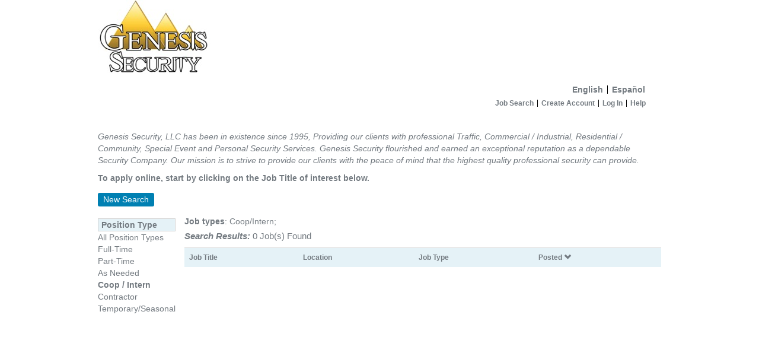

--- FILE ---
content_type: text/html; charset=utf-8
request_url: https://joblinkapply.com/Joblink/6759/Search/SearchWithFilters?WithinDistance=25&SortDirection=Descending&JobTypeIds=3
body_size: 20385
content:



<!DOCTYPE html>
<html lang="en">
<head>
    
    <title>Search Results</title>
    <meta name="viewport" content="width=device-width, initial-scale=1">
    <meta name="description" content="">
    <link href="//netdna.bootstrapcdn.com/bootstrap/3.0.0/css/bootstrap.min.css" rel="stylesheet">
    <link href="//netdna.bootstrapcdn.com/font-awesome/4.0.1/css/font-awesome.css" rel="stylesheet">
    <script src="/Scripts/Kwantek/Cookie/cookieHelpers.js"></script>
    <link href="/Content/Members.css" rel="stylesheet" />
    <link href="/Styles/CssHelpers/flex-helpers.css" rel="stylesheet" />
    

    <link type="text/css" href="https://s3.amazonaws.com/kwantek-prod-client-styles/style/default/style.css" rel="Stylesheet" />
    <link href="/Content/bootstrap/bootstrap-duallistbox-3.0.1-min.css" rel="stylesheet" />

            <link type="text/css" href="https://s3.amazonaws.com/kwantek-prod-client-styles/style/6759/style.css" rel="Stylesheet" />


    <link href='/Content/kendo/2015.1.318/kendo.common.min.css?v=1.0.9509.36023' rel='stylesheet'/>
<link href='/Content/kendo/2015.1.318/kendo.default.min.css?v=1.0.9509.36023' rel='stylesheet'/>


    

<!-- Global site tag (gtag.js) - Google Analytics -->
        <script async src="https://www.googletagmanager.com/gtag/js?id=UA-107788426-1"></script>
        <script>
            window.dataLayer = window.dataLayer || [];
            function gtag() { dataLayer.push(arguments) };
            gtag('js', new Date());

            gtag('config', 'UA-107788426-1', {
                'custom_map': {
                    'dimension1': 'client'
                }
            });
            gtag('event', 'joblinkpage_appplication_view',
                {
                    'client': '6759',
                    'value': 6759
                });

        </script>
    
</head>
<body>


    <div id="pnlMain">
        <div id="member-main" class="container-fluid">

            <header class="hidden-sm hidden-xs">                
                <a href="/Joblink/6759" aria-label="Home">
                    <div id="header">
    <div id="headerImageHolder">
    </div>
</div>
                </a>

                <div id="nav-wrapper" class="clearfix flex-column">

    <section class="text-right" aria-label="Select language">
        <ul class="pipe-delimited-ul">
            <li><a href="/Joblink/6759/Account/ChangeLanguage?lang=en-US&amp;returnUrl=%2FJoblink%2F6759%2FSearch%2FSearchWithFilters%3FWithinDistance%3D25%26SortDirection%3DDescending%26JobTypeIds%3D3">English</a></li>
            <li class="lastitem"><a href="/Joblink/6759/Account/ChangeLanguage?lang=es-MX&amp;returnUrl=%2FJoblink%2F6759%2FSearch%2FSearchWithFilters%3FWithinDistance%3D25%26SortDirection%3DDescending%26JobTypeIds%3D3">Espa&#241;ol</a></li>
        </ul>
    </section>


<nav aria-label="Primary">
    <ul id="WebPowerNavigation">



            <li>
                <a href="/Joblink/6759">Job Search</a>
            </li>
            <li>
                <a class="iframe-popout" href="/Joblink/6759/Register">Create Account</a>
            </li>
            <li>
                <a class="iframe-popout menu-login-link" href="/Joblink/6759/Account/Login">Log In</a>
            </li>
            <li class="lastitem">
                <a href="/Joblink/6759/Help" target="_blank">Help</a>
            </li>
    </ul>
</nav>                </div>
            </header>

<div class="hidden-md hidden-lg">
    <div class="jobLinkConfirmButton MobileHeader">
        <span class="pull-left" style="padding: 3px 5px;">
            
        </span>
        <span id="MobileMenuMainToggle" class="pull-right">
            <button class="sidebar-toggle" aria-label="Main menu"></button>
        </span>
    </div>
    <div id="MobileMenuMain" class="pull-right clearfix" style="position:relative; display: none;">
        <div class="MobileMenuModal"></div>

        
<ul class="jobLinkConfirmButton MobileMenu" style="right: 0;">
    <li><b></b></li>



        <li><a class="jobLinkConfirmButton" href="/Joblink/6759">Job Search</a></li>
        <li><a class="jobLinkConfirmButton" href="/Joblink/6759/Register">Create Account</a></li>
        <li><a class="jobLinkConfirmButton menu-login-link" href="/Joblink/6759/Account/Login">Log In</a></li>
        <li><a class="jobLinkConfirmButton" href="/Joblink/6759/Help" target="_blank">Help</a></li>

        <li><a class="jobLinkConfirmButton" href="/Joblink/6759/Account/ChangeLanguage?lang=en-US&amp;returnUrl=%2FJoblink%2F6759%2FSearch%2FSearchWithFilters%3FWithinDistance%3D25%26SortDirection%3DDescending%26JobTypeIds%3D3">English</a></li>
        <li><a class="jobLinkConfirmButton" href="/Joblink/6759/Account/ChangeLanguage?lang=es-MX&amp;returnUrl=%2FJoblink%2F6759%2FSearch%2FSearchWithFilters%3FWithinDistance%3D25%26SortDirection%3DDescending%26JobTypeIds%3D3">Espa&#241;ol</a></li>
</ul>
    </div>
</div>                        <div id="body-wrapper">
                



<style>

    #numberOfSearchResults {
        margin-bottom: 8px;
    }

    #numberOfSearchResults h1 {
        font-size: 1.5rem;
        line-height: 1.5em;
        font-weight: 600;
        margin-top: 4px;
        margin-bottom: 0;
    }

    #numberOfSearchResults span {
        font-size: 1.5rem;
        line-height: 1.5em;
        font-weight: 500;
        margin-bottom: 0;
    }

    #mobileFilterButton {
        color: #FFFFFF;
        font-weight: 700;
        background-color: #8F98B3;
        margin-left: 8px;
    }

    #mobileFilterButton::before {
        content: ' ';
        background-image: url("data:image/png;base64, iVBORw0KGgoAAAANSUhEUgAAACAAAAAgCAYAAABzenr0AAABfUlEQVRYCe1W0VHDMAzNCN0ARugGdAO6AWxQNoANYIOOwAgdoSN0hI7wei/Id8LWi5004fiI73JJbPnp6Vm23HVr+48KAHgE8DrjsydmNVYAGwAnLNeO9CGJAKDB0u0UEjDZl3ae8B8KEgC4Tr5dTRGqcu9DLN9eIgI7b2Hfu8JwZAeAtwD3KYQBcMmMybyevSFa19my5tFfhHk/IVIhThqJ8jNgzvOAGN92cKqQ7HNwUjAotvMhMC27xOTmfADwkS0lf99LT6LHDqRcPv5X80EoeBaudDeA0flg654H30Q8ZELZcjTKGxmLpLtrF/V + WvMBwDkg25Z0UUSpT0R2TON8C + nbk86DRd9Wln2ANQLXCGdy3wQC + rSbwmIlsCowpIAd219 + i/BMmJJrck5EwByz6OT1nlx + bVMJ3DoQEIicehGqRavVd28nCpN3mL5JbD8KvNVY1ATvmIVL3/lbHSk7O + + /k0d7s9SWN1wFMkc/73QAnqt3uzmc/QXGDR4HqBtgV5nlAAAAAElFTkSuQmCC");
        background-size: 16px 16px;
        width: 16px;
        height: 16px;
        margin-right: 4px;
        display: inline-block;
        margin-bottom: -2px;
    }
</style>


    <div>
        <span><br/><p><i/> Genesis Security, LLC has been in existence since 1995, Providing our clients with professional Traffic, Commercial / Industrial, Residential / Community, Special Event and Personal Security Services. Genesis Security flourished and earned an exceptional reputation as a dependable Security Company. Our mission is to strive to provide our clients with the peace of mind that the highest quality professional security can provide.</i><p>

<b/><p class="bodyText">To apply online, start by clicking on the Job Title of interest below.</b></p></span>
    </div>


<div style="margin-top: 15px;">
        <div class="text-left">
            <div class="hidden-xs hidden-sm">
                <a class="jobLinkConfirmButton btn-default btn" href="/Joblink/6759/Search/Search?savedSearchId=0fea97f6-48d7-4cf2-b044-734854d1df8f" role="button">New Search</a>
            </div>
            <div class="col-xs-12 col-sm-12 hidden-md hidden-lg big-button">
                <a class="jobLinkConfirmButton btn-default btn" href="/Joblink/6759/Search/Search?savedSearchId=0fea97f6-48d7-4cf2-b044-734854d1df8f" role="button">New Search</a>
            </div>
        </div>
        <div class="clearfix"></div>
</div>


<link href="https://use.fontawesome.com/releases/v5.0.1/css/all.css" rel="stylesheet">

<style>
    #mobileFilter {
        position: absolute;
        top: 35px;
        bottom: 0;
        left: 0;
        right: 0;
        padding: 16px;
        background-color: white;
    }

    .mobile-filter-title {
        font-weight: 700;
    }

    .mobile-filter-body {
        margin-top: 8px;
        padding: 8px 0;
    }

    .mobile-filter-list-item {
        padding: 8px 0;
    }

    .mobile-filter-list-item > a {
        font-weight: normal !important;
    }

    .mobile-filter-list-title {
        padding: 8px 0;
        font-weight: 700;
    }
</style>

<div id="mobileFilter" class="flex-column" style="display: none;" tabindex="-1" role="dialog" aria-labelledby="mobileFilterTitle">
    <div class="mobile-filter-header flex-row">
        <h5 class="mobile-filter-title flex-1">Filter</h5>
        <button id="mobileFilterClose" type="button" class="close" aria-label="Close">
            <span aria-hidden="true">&times;</span>
        </button>
    </div>
    <div class="mobile-filter-body">

        <div>
            <div class="mobile-filter-list-title">Position Type</div>
            <div class="mobile-filter-list-item"><a href="SearchWithFilters?WithinDistance=25&amp;SortDirection=Descending" >All Position Types</a></div>
            <div class="mobile-filter-list-item"><a href="SearchWithFilters?WithinDistance=25&amp;SortDirection=Descending&amp;JobTypeIds=1" >Full-Time</a></div>
            <div class="mobile-filter-list-item"><a href="SearchWithFilters?WithinDistance=25&amp;SortDirection=Descending&amp;JobTypeIds=2" >Part-Time</a></div>
            <div class="mobile-filter-list-item"><a href="SearchWithFilters?WithinDistance=25&amp;SortDirection=Descending&amp;JobTypeIds=6" >As Needed</a></div>
            <div class="mobile-filter-list-item"><a href="SearchWithFilters?WithinDistance=25&amp;SortDirection=Descending&amp;JobTypeIds=3" class=current>Coop / Intern</a></div>
            <div class="mobile-filter-list-item"><a href="SearchWithFilters?WithinDistance=25&amp;SortDirection=Descending&amp;JobTypeIds=7" >Contractor</a></div>
            <div class="mobile-filter-list-item"><a href="SearchWithFilters?WithinDistance=25&amp;SortDirection=Descending&amp;JobTypeIds=8" >Temporary/Seasonal</a></div>
        </div>
    </div>
</div>






<div class="flex-row flex-wrap">

        <div class="hidden-xs">
            <link href="https://use.fontawesome.com/releases/v5.0.1/css/all.css" rel="stylesheet">

<aside class="filter-group flex-1" aria-label="Filters">

<div class="single-filter">
    <div class="filter-legend font-weight-bold spiffyJobSeekerBlockfg">Position Type</div>
    <div class="filter-item"><a href="SearchWithFilters?WithinDistance=25&amp;SortDirection=Descending" >All Position Types</a></div>
    <div class="filter-item"><a href="SearchWithFilters?WithinDistance=25&amp;SortDirection=Descending&amp;JobTypeIds=1" >Full-Time</a></div>
    <div class="filter-item"><a href="SearchWithFilters?WithinDistance=25&amp;SortDirection=Descending&amp;JobTypeIds=2" >Part-Time</a></div>
    <div class="filter-item"><a href="SearchWithFilters?WithinDistance=25&amp;SortDirection=Descending&amp;JobTypeIds=6" >As Needed</a></div>
    <div class="filter-item"><a href="SearchWithFilters?WithinDistance=25&amp;SortDirection=Descending&amp;JobTypeIds=3" class=current>Coop / Intern</a></div>
    <div class="filter-item"><a href="SearchWithFilters?WithinDistance=25&amp;SortDirection=Descending&amp;JobTypeIds=7" >Contractor</a></div>
    <div class="filter-item"><a href="SearchWithFilters?WithinDistance=25&amp;SortDirection=Descending&amp;JobTypeIds=8" >Temporary/Seasonal</a></div>
</div>

</aside>






        </div>




    <main class="results-table-wrapper flex-5">

        <div class="flex-row flex-wrap">
            <span><b>Job types</b>: Coop/Intern; </span>
        </div>

        <div id="numberOfSearchResults" class="flex-row flex-end">
            <div class="flex-1 flex-row flex-wrap flex-end">
                <h1 style="font-style: italic">Search Results:</h1>
                <span>&nbsp;0 Job(s) Found</span>
            </div>
                <button id="mobileFilterButton" type="button" class="btn hidden-md hidden-lg hidden-sm" style="max-width: 90px;">Filter</button>
        </div>
        <div id="searchResultsContainer">
            <table class="table JobSeekerDataTable" width="100%">

                <tr class="spiffyJobSeekerBlockfg">

                    <th class="resultheading" scope="col">
                        <a href="SearchWithFilters?WithinDistance=25&amp;SortExpression=JobTitle&amp;SortDirection=Descending&amp;JobTypeIds=3">
                            Job Title
                            
                        </a>
                    </th>

                    <th class="resultheading" scope="col">
                        <a href="SearchWithFilters?WithinDistance=25&amp;SortExpression=Location&amp;SortDirection=Descending&amp;JobTypeIds=3">
                            Location
                            
                        </a>
                    </th>
                    <th class="resultheading" scope="col">
                        <a href="SearchWithFilters?WithinDistance=25&amp;SortExpression=PositionType&amp;SortDirection=Descending&amp;JobTypeIds=3">
                            Job Type
                            
                        </a>
                    </th>
                    <th class="resultheading hidden-xs" scope="col">
                        <a href="SearchWithFilters?WithinDistance=25&amp;SortExpression=DateActivated&amp;SortDirection=Descending&amp;JobTypeIds=3">
                            Posted
                            <span class="glyphicon glyphicon-chevron-down"></span>
                        </a>
                    </th>

                </tr>
            </table>
        </div>
    </main>
</div>


<div>
        <div class="clearfix"></div>
</div>




            </div>
            <br />

            <div id="footer">
                <div id="footerImageHolder">
                </div>
            </div>
        </div>
    </div>

    <div>
        
    </div>
    


    <script src='/Scripts/jquery-2.2.3.js?v=1.0.9509.36023'></script>
<script src='/Scripts/Kwantek/Partials/CustomConfirmPopover.js?v=1.0.9509.36023'></script>
<script src='/Scripts/Kwantek/Partials/CustomAlertPopover.js?v=1.0.9509.36023'></script>

    <script src='/Scripts/jquery-ui-1.13.2.js?v=1.0.9509.36023'></script>

    <script src='/Scripts/jquery.validate.js?v=1.0.9509.36023'></script>
<script src='/Scripts/jquery.validate.unobtrusive.js?v=1.0.9509.36023'></script>
<script src='/Scripts/jquery.kwantek.validation.js?v=1.0.9509.36023'></script>

    <script src="//netdna.bootstrapcdn.com/bootstrap/3.3.5/js/bootstrap.min.js"></script>
    <script src="/Scripts/bootstrap-duallistbox-3.0.1-min.js"></script>
    <script src="/Scripts/jasny-bootstrap/jasny-bootstrap.min.js"></script>
    <script src="/Scripts/jquery.expander.js"></script>
    <script src="/Scripts/Kwantek/Services/ErrorService.js"></script>

    <script src='/Scripts/kendo/2015.1.318/kendo.core.min.js?v=1.0.9509.36023'></script>
<script src='/Scripts/kendo/2015.1.318/kendo.data.min.js?v=1.0.9509.36023'></script>
<script src='/Scripts/kendo/2015.1.318/kendo.fx.min.js?v=1.0.9509.36023'></script>
<script src='/Scripts/kendo/2015.1.318/kendo.popup.min.js?v=1.0.9509.36023'></script>
<script src='/Scripts/kendo/2015.1.318/kendo.list.min.js?v=1.0.9509.36023'></script>
<script src='/Scripts/kendo/2015.1.318/kendo.calendar.min.js?v=1.0.9509.36023'></script>
<script src='/Scripts/kendo/2015.1.318/kendo.datepicker.min.js?v=1.0.9509.36023'></script>
<script src='/Scripts/kendo/2015.1.318/kendo.numerictextbox.min.js?v=1.0.9509.36023'></script>
<script src='/Scripts/kendo/2015.1.318/kendo.validator.min.js?v=1.0.9509.36023'></script>
<script src='/Scripts/kendo/2015.1.318/kendo.binder.min.js?v=1.0.9509.36023'></script>
<script src='/Scripts/kendo/2015.1.318/kendo.dropdownlist.min.js?v=1.0.9509.36023'></script>
<script src='/Scripts/kendo/2015.1.318/kendo.pager.min.js?v=1.0.9509.36023'></script>
<script src='/Scripts/kendo/2015.1.318/kendo.sortable.min.js?v=1.0.9509.36023'></script>
<script src='/Scripts/kendo/2015.1.318/kendo.userevents.min.js?v=1.0.9509.36023'></script>
<script src='/Scripts/kendo/2015.1.318/kendo.draganddrop.min.js?v=1.0.9509.36023'></script>
<script src='/Scripts/kendo/2015.1.318/kendo.editable.min.js?v=1.0.9509.36023'></script>
<script src='/Scripts/kendo/2015.1.318/kendo.selectable.min.js?v=1.0.9509.36023'></script>
<script src='/Scripts/kendo/2015.1.318/kendo.resizable.min.js?v=1.0.9509.36023'></script>
<script src='/Scripts/kendo/2015.1.318/kendo.view.min.js?v=1.0.9509.36023'></script>
<script src='/Scripts/kendo/2015.1.318/kendo.multiselect.min.js?v=1.0.9509.36023'></script>
<script src='/Scripts/kendo/2015.1.318/kendo.window.min.js?v=1.0.9509.36023'></script>
<script src='/Scripts/kendo/2015.1.318/kendo.mobile.scroller.min.js?v=1.0.9509.36023'></script>
<script src='/Scripts/kendo/2015.1.318/kendo.router.min.js?v=1.0.9509.36023'></script>
<script src='/Scripts/knockout-kendo.js?v=1.0.9509.36023'></script>


    
    <script>
        $(function () {
            $("body").on("click", "#mobileFilterButton", function () {
                $("#mobileFilter").toggle();
                $("#searchResultsContainer").toggle();
            });
            $("body").on("click", "#mobileFilterClose", function () {
                $("#mobileFilter").toggle();
                $("#searchResultsContainer").toggle();
            });
        });
    </script>


<script type="text/javascript">
        //TODO: put this in an include that we pull from the ApplyPortal
        $(document).ready(function () {
            if (window.location !== window.parent.location) {
                $("a.iframe-popout").attr('target', '_blank');
            }

            $(".kw-btn-confirm").on("click", function (evt) {
                evt.preventDefault();
                if (confirm("Are you sure?")) {
                    window.document = $(this).attr("href");
                }
            });
            // Bind the Kwantek Validation
            $("form").kValBindForm();
            //setup the dual listbox things
            $("select[multiple='multiple'].dual-listbox").bootstrapDualListbox({
                //nonSelectedListLabel: 'Non-selected',
                //SelectedListLabel: 'Selected',
                //preserveselectiononmove: 'moved',
                moveOnSelect: true,
                showFilterInputs: false,
                infoText: false,

            });
            $('#MobileMenuMainToggle').click(function () {
                $('#MobileMenuSteps').hide();
                $('#MobileMenuMain').toggle();

                if ($('#MobileMenuMain').is(':visible')) {
                    $(document.body).addClass('MobileMenuOpen');
                    $('#MobileMenuMainToggle>button').addClass('sidebar-toggle-cancel');
                    $('#MobileMenuMainToggle>button').removeClass('sidebar-toggle');
                } else {
                    $(document.body).removeClass('MobileMenuOpen');
                    $('#MobileMenuMainToggle>button').addClass('sidebar-toggle');
                    $('#MobileMenuMainToggle>button').removeClass('sidebar-toggle-cancel');
                }
            });
            $('.MobileMenuModal').on('click', function () {
                closeAllMenus();
            });

            //hack around styling
            $(".bootstrap-duallistbox-container .info-container").hide();
            $(".bootstrap-duallistbox-container .box1").removeClass("col-md-6").addClass("col-xs-6");
            $(".bootstrap-duallistbox-container .box2").removeClass("col-md-6").addClass("col-xs-6");
        });

        function closeAllMenus() {
            if ($('#MobileMenuMain').is(':visible')) {
                $('#MobileMenuMainToggle').click();
            } else if ($('#MobileMenuSteps').is(':visible')) {
                $('#MobileMenuStepsToggle').click();
            }
        }

        


        // ##############
        // Passwordless
        // ##############
        // ##############
</script>
    
</body>
</html>

--- FILE ---
content_type: text/css
request_url: https://s3.amazonaws.com/kwantek-prod-client-styles/style/default/style.css
body_size: 1130
content:
/*BEGINGEN*/

body 
{
    bgImgFile:None;
    headerImgFile:None;
    background-color: #FFFFFF;
    color:#737A80;
}

body a, body a:visited
{
    color: #737a80;
}

label 
{
    color:#737A80;
}

input
{
	background-color: #FFFFFF;
	border-color: #000000;
	border-width: 1px;
    color: #737A80;
}

.WPButtonConfirm
{
    imgColor:#0080B2;
    color: #FFFFFF;
}

.WPButtonCancel
{
    imgColor:#AC0F1B;
    color: #FFFFFF;
}

.WPButtonDisabled
{
    imgColor:#808080;
    color:#DDDDDD;
}

.WPItemSection
{
    background-color:#E5F2F7;
    color:#737A80;
}

.WPHeaderBar
{
    background-color:#E5F2F7;
    color:#737A80;
}

.WPOddRow
{
    background-color:#FFFFFF;
    color:#737A80;
}

.WPOddRow a, .WPOddRow a:visited
{
   color: #3D9EC4;
}

.WPEvenRow
{
    background-color:#FFFFFF;
    color:#737A80;
}

.WPEvenRow a, .WPEvenRow a:visited
{
    color: #3D9EC4;
}

.WPJobTitle
{
    background-color:#FFFFFF;
    color:#737A80;
}

.spiffyJobSeekerBlockfg a, .spiffyJobSeekerBlockfg a:visited
{
    color: #737A80;
}

/*ENDGEN*/

--- FILE ---
content_type: text/css
request_url: https://s3.amazonaws.com/kwantek-prod-client-styles/style/6759/style.css
body_size: 2720
content:
/*BEGINGEN*/

body {
    bgImgFile:None;
    headerImgFile:GenesisLogo.jpg;
    footerImgFile:None;
    selectImgFile:None;
    background-color: #FFFFFF;
    background-repeat: no-repeat;
    color: #737A80;
}
body a, body a:visited {
    color: #737A80
}
label {
    color: #737A80
}
#headerImageHolder {
    background-image: url('GenesisLogo.jpg');
    width: 190px;
    height: 124px;
}
.WPButtonConfirm {
    imgColor: #0080B2;
    color: #FFFFFF;
}
.jobLinkConfirmButton {
    background-color: #0080B2;
    color: #FFFFFF !important;
}
.jobLinkConfirmButton:visited, .jobLinkConfirmButton:hover, .jobLinkConfirmButton:active, .jobLinkConfirmButton:focus {
    background-color: #0080B2;
    color: #FFFFFF !important;
}
.confirmButton span {
    background-image: url('ConfirmCenter.png');
    color: #FFFFFF;
}
.confirmButton .left {
    background-image: url('ConfirmLeft.png');
}
.confirmButton .right {
    background-image: url('ConfirmRight.png');
}
.WPButtonCancel {
    imgColor: #AC0F1B;
    color: #FFFFFF;
}
.cancelButton span {
    background-image: url('CancelCenter.png');
    color: #FFFFFF;
}
.cancelButton .left {
    background-image: url('CancelLeft.png');
}
.cancelButton .right {
    background-image: url('CancelRight.png');
}
.WPButtonDisabled {
    imgColor: #808080;
    color: #DDDDDD;
}
.disabledButton span {
    background-image: url('DisabledCenter.png');
    color: #DDDDDD;
}
.disabledButton .left {
    background-image: url('DisabledLeft.png');
}
.disabledButton .right {
    background-image: url('DisabledRight.png');
}
.WPItemSection {
    background-color: #E5F2F7;
    color: #737A80;
}
.spiffyJobSeekerBlock1, .spiffyJobSeekerBlock2, .spiffyJobSeekerBlock3, .spiffyJobSeekerBlock4, .spiffyJobSeekerBlock5 {
    border-left: 1px solid #E5F2F7;
    border-right: 1px solid #E5F2F7;
    background-color: #E5F2F7;
    color: #737A80;
}
.spiffyJobSeekerBlock *, .ProfessionalHistoryFieldSet label {
    background-color: #E5F2F7;
    color: #737A80;
}
.spiffyJobSeekerBlockfg {
    background-color: #E5F2F7;
    color: #737A80;
}
.spiffyJobSeekerBlockfg a, .spiffyJobSeekerBlockfg a:visited {
    color: #737A80;
}
.JobSeekerDataTable hr {
    color: #E5F2F7;
    background-color: #E5F2F7;
}
.WPOddRow {
    background-color: #FFFFFF;
    color: #737A80;
}
.WPOddRow a, .WPOddRow a:visited {
    color: #3D9EC4;
}
.WPEvenRow {
    background-color: #FFFFFF;
    color: #737A80;
}
.WPEvenRow a, .WPEvenRow a:visited {
    color: #3D9EC4;
}
.WPJobTitle {
    background-color: #FFFFFF;
    color: #737A80;
}

/*ENDGEN*/

/*BEGINIGNORE*/
/*ENDIGNORE*/



--- FILE ---
content_type: application/javascript
request_url: https://joblinkapply.com/Scripts/knockout-kendo.js?v=1.0.9509.36023
body_size: 6838
content:
/*
 * knockout-kendo 0.9.7
 * Copyright © 2015 Ryan Niemeyer & Telerik
 *
 * Licensed under the Apache License, Version 2.0 (the "License");
 * you may not use this file except in compliance with the License.
 * You may obtain a copy of the License at

 * http://www.apache.org/licenses/LICENSE-2.0

 * Unless required by applicable law or agreed to in writing, software
 * distributed under the License is distributed on an "AS IS" BASIS,
 * WITHOUT WARRANTIES OR CONDITIONS OF ANY KIND, either express or implied.
 * See the License for the specific language governing permissions and
 * limitations under the License.
 */
;(function(factory) {
    // CommonJS
    if (typeof require === 'function' && typeof exports === 'object' && typeof module === 'object') {
        factory(require('knockout'), require('jquery'), require('kendo'));
        // AMD
    } else if (typeof define === 'function' && define.amd) {
        define(['knockout', 'jquery', 'kendo'], factory);
        // Normal script tag
    } else {
        factory(window.ko, window.jQuery, window.kendo);
    }
}(function(ko, $, kendo, undefined) {

//handle require.js scenarios where kendo is not actually returned
kendo = kendo || window.kendo;

ko.kendo = ko.kendo || {};

var unwrap = ko.utils.unwrapObservable; //support older 2.x KO where ko.unwrap was not defined

ko.kendo.BindingFactory = function() {
    var self = this;

    this.createBinding = function(widgetConfig) {
        //only support widgets that are available when this script runs
        if (!$()[widgetConfig.parent || widgetConfig.name]) {
            return;
        }

        var binding = {};

        //the binding handler's init function
        binding.init = function(element, valueAccessor, all, vm, context) {
            //step 1: build appropriate options for the widget from values passed in and global options
            var options = self.buildOptions(widgetConfig, valueAccessor);

            //apply async, so inner templates can finish content needed during widget initialization
            if (options.async === true || (widgetConfig.async === true && options.async !== false)) {
                setTimeout(function() {
                    binding.setup(element, options, context);
                }, 0);
                return;
            }

            binding.setup(element, options, context);

            if (options && options.useKOTemplates) {
                return { controlsDescendantBindings: true };
            }
        };

        //build the core logic for the init function
        binding.setup = function(element, options, context) {
            var widget, $element = $(element);

            //step 2: setup templates
            self.setupTemplates(widgetConfig.templates, options, element, context);

            //step 3: initialize widget
            widget = self.getWidget(widgetConfig, options, $element);

            //step 4: add handlers for events that we need to react to for updating the model
            self.handleEvents(options, widgetConfig, element, widget, context);

            //step 5: set up computed observables to update the widget when observable model values change
            self.watchValues(widget, options, widgetConfig, element);

            //step 6: handle disposal, if there is a destroy method on the widget
            if (widget.destroy) {
                ko.utils.domNodeDisposal.addDisposeCallback(element, function() {
                    if (widget.element) {
                        if (typeof kendo.destroy === "function") {
                            kendo.destroy(widget.element);
                        } else {
                            widget.destroy();
                        }
                    }
                });
            }
        };

        binding.options = {}; //global options
        binding.widgetConfig = widgetConfig; //expose the options to use in generating tests

        ko.bindingHandlers[widgetConfig.bindingName || widgetConfig.name] = binding;
    };

    //combine options passed in binding with global options
    this.buildOptions = function(widgetConfig, valueAccessor) {
        var defaultOption = widgetConfig.defaultOption,
            options = ko.utils.extend({}, ko.bindingHandlers[widgetConfig.name].options),
            valueOrOptions = unwrap(valueAccessor());

        if (valueOrOptions instanceof kendo.data.DataSource || typeof valueOrOptions !== "object" || valueOrOptions === null || (defaultOption && !(defaultOption in valueOrOptions))) {
            options[defaultOption] = valueAccessor();
        }  else {
            ko.utils.extend(options, valueOrOptions);
        }

        return options;
    };

    var templateRenderer = function(id, context) {
        return function(data) {
            return ko.renderTemplate(id, context.createChildContext((data._raw && data._raw()) || data));
        };
    };

    //prepare templates, if the widget uses them
    this.setupTemplates = function(templateConfig, options, element, context) {
        var i, j, option, existingHandler;

        if (templateConfig && options && options.useKOTemplates) {
            //create a function to render each configured template
            for (i = 0, j = templateConfig.length; i < j; i++) {
                option = templateConfig[i];
                if (options[option]) {
                    options[option] = templateRenderer(options[option], context);
                }
            }

            //initialize bindings in dataBound event
            existingHandler = options.dataBound;
            options.dataBound = function() {
                ko.memoization.unmemoizeDomNodeAndDescendants(element);
                if (existingHandler) {
                    existingHandler.apply(this, arguments);
                }
            };
        }
    };

    //unless the object is a kendo datasource, get a clean object with one level unwrapped
    this.unwrapOneLevel = function(object) {
        var prop,
            result = {};

        if (object) {
            if (object instanceof kendo.data.DataSource) {
                result = object;
            }
            else if (typeof object === "object") {
                for (prop in object) {
                    //include things on prototype
                    result[prop] = unwrap(object[prop]);
                }
            }
        }

        return result;
    };

    //return the actual widget
    this.getWidget = function(widgetConfig, options, $element) {
        var widget;
        if (widgetConfig.parent) {
            //locate the actual widget
            var parent = $element.closest("[data-bind*='" + widgetConfig.parent + ":']");
            widget = parent.length ? parent.data(widgetConfig.parent) : null;
        } else {
            widget = $element[widgetConfig.name](this.unwrapOneLevel(options)).data(widgetConfig.name);
        }

        //if the widget option was specified, then fill it with our widget
        if (ko.isObservable(options.widget)) {
            options.widget(widget);
        }

        return widget;
    };

    //respond to changes in the view model
    this.watchValues = function(widget, options, widgetConfig, element) {
        var watchProp, watchValues = widgetConfig.watch;
        if (watchValues) {
            for (watchProp in watchValues) {
                if (watchValues.hasOwnProperty(watchProp)) {
                    self.watchOneValue(watchProp, widget, options, widgetConfig, element);
                }
            }
        }
    };

    this.watchOneValue = function(prop, widget, options, widgetConfig, element) {
        var computed = ko.computed({
            read: function() {
                var existing, custom,
                    action = widgetConfig.watch[prop],
                    value = unwrap(options[prop]),
                    params = widgetConfig.parent ? [element] : []; //child bindings pass element first to APIs

                //support passing multiple events like ["open", "close"]
                if ($.isArray(action)) {
                    action = widget[value ? action[0] : action[1]];
                } else if (typeof action === "string") {
                    action = widget[action];
                } else {
                    custom = true; //running a custom function
                }

                if (action && options[prop] !== undefined) {
                    if (!custom) {
                        existing = action.apply(widget, params);
                        params.push(value);
                    } else {
                        params.push(value, options);
                    }

                    //try to avoid unnecessary updates when the new value matches the current value
                    if (custom || existing !== value) {
                        action.apply(widget, params);
                    }
                }
            },
            disposeWhenNodeIsRemoved: element
        }).extend({ throttle: (options.throttle || options.throttle === 0) ? options.throttle : 1 });

        //if option is not observable, then dispose up front after executing the logic once
        if (!ko.isObservable(options[prop])) {
            computed.dispose();
        }
    };

    //write changes to the widgets back to the model
    this.handleEvents = function(options, widgetConfig, element, widget, context) {
        var prop, eventConfig, events = widgetConfig.events;

        if (events) {
            for (prop in events) {
                if (events.hasOwnProperty(prop)) {
                    eventConfig = events[prop];
                    if (typeof eventConfig === "string") {
                        eventConfig = { value: eventConfig, writeTo: eventConfig };
                    }

                    self.handleOneEvent(prop, eventConfig, options, element, widget, widgetConfig.childProp, context);
                }
            }
        }
    };

    //bind to a single event
    this.handleOneEvent = function(eventName, eventConfig, options, element, widget, childProp, context) {
        var handler = typeof eventConfig === "function" ? eventConfig : options[eventConfig.call];

        //call a function defined directly in the binding definition, supply options that were passed to the binding
        if (typeof eventConfig === "function") {
            handler = handler.bind(context.$data, options);
        }
        //use function passed in binding options as handler with normal KO args
        else if (eventConfig.call && typeof options[eventConfig.call] === "function") {
            handler = options[eventConfig.call].bind(context.$data, context.$data);
        }
        //option is observable, determine what to write to it
        else if (eventConfig.writeTo && ko.isWriteableObservable(options[eventConfig.writeTo])) {
            handler = function(e) {
                var propOrValue, value;

                if (!childProp || !e[childProp] || e[childProp] === element) {
                    propOrValue = eventConfig.value;
                    value = (typeof propOrValue === "string" && this[propOrValue]) ? this[propOrValue](childProp && element) : propOrValue;
                    options[eventConfig.writeTo](value);
                }
            };
        }

        if (handler) {
            widget.bind(eventName, handler);
        }
    };
};

ko.kendo.bindingFactory = new ko.kendo.BindingFactory();

//utility to set the dataSource with a clean copy of data. Could be overridden at run-time.
ko.kendo.setDataSource = function(widget, data, options) {
    var isMapped, cleanData;

    if (data instanceof kendo.data.DataSource) {
        widget.setDataSource(data);
        return;
    }

    if (!options || !options.useKOTemplates) {
        isMapped = ko.mapping && data && data.__ko_mapping__;
        cleanData = data && isMapped ? ko.mapping.toJS(data) : ko.toJS(data);
    }

    widget.dataSource.data(cleanData || data);
};

//attach the raw data after Kendo wraps our items
(function() {
    var existing = kendo.data.ObservableArray.fn.wrap;
    kendo.data.ObservableArray.fn.wrap = function(object) {
        var result = existing.apply(this, arguments);
        result._raw = function() {
            return object;
        };

        return result;
    };
})();

//private utility function generator for gauges
var extendAndRedraw = function(prop) {
    return function(value) {
        if (value) {
            ko.utils.extend(this.options[prop], value);
            this.redraw();
            this.value(0.001 + this.value());
        }
    };
};

var openIfVisible = function(value, options) {
    if (!value) {
        //causes issues with event triggering, if closing programmatically, when unnecessary
        if (this.element.parent().is(":visible")) {
            this.close();
        }
    } else {
        this.open(typeof options.target === "string" ? $(unwrap(options.target)) : options.target);
    }
};


//library is in a closure, use this private variable to reduce size of minified file
var createBinding = ko.kendo.bindingFactory.createBinding.bind(ko.kendo.bindingFactory);

//use constants to ensure consistency and to help reduce minified file size
var CLICK = "click",
    CENTER = "center",
    CHECK = "check",
    CHECKED = "checked",
    CLICKED = "clicked",
    CLOSE = "close",
    COLLAPSE = "collapse",
    CONTENT = "content",
    DATA = "data",
    DATE = "date",
    DISABLE = "disable",
    ENABLE = "enable",
    EXPAND = "expand",
    ENABLED = "enabled",
    EXPANDED = "expanded",
    ERROR = "error",
    FILTER = "filter",
    HIDE = "hide",
    INFO = "info",
    ISOPEN = "isOpen",
    ITEMS = "items",
    MAX = "max",
    MIN = "min",
    OPEN = "open",
    PALETTE = "palette",
    READONLY = "readonly",
    RESIZE = "resize",
    SCROLLTO = "scrollTo",
    SEARCH = "search",
    SELECT = "select",
    SELECTED = "selected",
    SELECTEDINDEX = "selectedIndex",
    SHOW = "show",
    SIZE = "size",
    SUCCESS = "success",
    TARGET = "target",
    TITLE = "title",
    VALUE = "value",
    VALUES = "values",
    WARNING = "warning",
    ZOOM = "zoom";

createBinding({
    name: "kendoAutoComplete",
    events: {
        change: VALUE,
        open: {
            writeTo: ISOPEN,
            value: true
        },
        close: {
            writeTo: ISOPEN,
            value: false
        }
    },
    watch: {
        enabled: ENABLE,
        search: [SEARCH, CLOSE],
        data: function(value) {
            ko.kendo.setDataSource(this, value);
        },
        value: VALUE
    }
});

createBinding({
    name: "kendoButton",
    defaultOption: CLICKED,
    events: {
        click: {
            call: CLICKED
        }
    },
    watch: {
        enabled: ENABLE
    }
});

createBinding({
    name: "kendoCalendar",
    defaultOption: VALUE,
    events: {
        change: VALUE
    },
    watch: {
        max: MAX,
        min: MIN,
        value: VALUE
    }
});

createBinding({
    name: "kendoColorPicker",
    events: {
        change: VALUE,
        open: {
            writeTo: ISOPEN,
            value: true
        },
        close: {
            writeTo: ISOPEN,
            value: false
        }
    },
    watch: {
        enabled: ENABLE,
        value: VALUE,
        color: VALUE,
        palette: PALETTE
    }
});

createBinding({
    name: "kendoComboBox",
    events: {
        change: VALUE,
        open: {
            writeTo: ISOPEN,
            value: true
        },
        close: {
            writeTo: ISOPEN,
            value: false
        }
    },
    watch: {
        enabled: ENABLE,
        isOpen: [OPEN, CLOSE],
        data: function(value) {
            ko.kendo.setDataSource(this, value);
        },
        value: VALUE
    }
});

createBinding({
    name: "kendoDatePicker",
    defaultOption: VALUE,
    events: {
        change: VALUE,
        open:
        {
            writeTo: ISOPEN,
            value: true
        },
        close: {
            writeTo: ISOPEN,
            value: false
        }
    },
    watch: {
        enabled: ENABLE,
        max: MAX,
        min: MIN,
        value: VALUE,
        isOpen: [OPEN, CLOSE]
    }
});

createBinding({
    name: "kendoDateTimePicker",
    defaultOption: VALUE,
    events: {
        change: VALUE,
        open:
        {
            writeTo: ISOPEN,
            value: true
        },
        close: {
            writeTo: ISOPEN,
            value: false
        }
    },
    watch: {
        enabled: ENABLE,
        max: MAX,
        min: MIN,
        value: VALUE,
        isOpen: [OPEN, CLOSE]
    }
});

createBinding({
    name: "kendoDropDownList",
    events: {
        change: VALUE,
        open: {
            writeTo: ISOPEN,
            value: true
        },
        close: {
            writeTo: ISOPEN,
            value: false
        }
    },
    watch: {
        enabled: ENABLE,
        isOpen: [OPEN, CLOSE],
        data: function(value) {
            ko.kendo.setDataSource(this, value);

            //if nothing is selected and there is an optionLabel, select it
            if (value.length && this.options.optionLabel && this.select() < 0) {
                this.select(0);
            }
        },
        value: VALUE
    }
});

createBinding({
    name: "kendoEditor",
    defaultOption: VALUE,
    events: {
        change: VALUE
    },
    watch: {
        enabled: ENABLE,
        value: VALUE
    }
});

createBinding({
    name: "kendoGantt",
    defaultOption: DATA,
    watch: {
        data: function(value) {
            ko.kendo.setDataSource(this, value);
        }
    }
});

createBinding({
    name: "kendoGrid",
    defaultOption: DATA,
    watch: {
        data: function(value, options) {
            ko.kendo.setDataSource(this, value, options);
        }
    },
    templates: ["rowTemplate", "altRowTemplate"]
});

createBinding({
    name: "kendoListView",
    defaultOption: DATA,
    watch: {
        data: function(value, options) {
            ko.kendo.setDataSource(this, value, options);
        }
    },
    templates: ["template"]
});

createBinding({
    name: "kendoPager",
    defaultOption: DATA,
    watch: {
        data: function (value, options) {
            ko.kendo.setDataSource(this, value, options);
        },
        page: "page"
    },
    templates: ["selectTemplate", "linkTemplate"]
});

createBinding({
    name: "kendoMaskedTextBox",
    defaultOption: VALUE,
    events: {
        change: VALUE
    },
    watch: {
        enabled: ENABLE,
        isReadOnly: READONLY,
        value: VALUE
    }
});

createBinding({
    name: "kendoMap",
    events: {
        zoomEnd: function (options, event) {
            if (ko.isWriteableObservable(options.zoom)) {
                options.zoom(event.sender.zoom());
            }
        },
        panEnd: function (options, event) {
            var coordinates;

            if (ko.isWriteableObservable(options.center)) {
                coordinates = event.sender.center();

                options.center([coordinates.lat, coordinates.lng]);
            }
        }
    },
    watch: {
        center: CENTER,
        zoom: ZOOM
    }
});

createBinding({
    name: "kendoMenu",
    async: true
});

createBinding({
    name: "kendoMenuItem",
    parent: "kendoMenu",
    watch: {
        enabled: ENABLE,
        isOpen: [OPEN, CLOSE]
    },
    async: true
});

createBinding({
    name: "kendoMobileActionSheet",
    events: {
        open: {
            writeTo: ISOPEN,
            value: true
        },
        close: {
            writeTo: ISOPEN,
            value: false
        }
    },
    watch: {
        isOpen: openIfVisible
    },
    async: true
});

createBinding({
    name: "kendoMobileButton",
    defaultOption: CLICKED,
    events: {
        click: {
            call: CLICKED
        }
    },
    watch: {
        enabled: ENABLE
    }
});

createBinding({
    name: "kendoMobileButtonGroup",
    events: {
        select: function(options, event) {
            if (ko.isWriteableObservable(options.selectedIndex)) {
                options.selectedIndex(event.sender.current().index());
            }
        }
    },
    watch: {
        enabled: ENABLE,
        selectedIndex: SELECT
    }
});

createBinding({
    name: "kendoMobileDrawer",
    events: {
        show: {
            writeTo: ISOPEN,
            value: true
        },
        hide: {
            writeTo: ISOPEN,
            value: false
        }
    },
    watch: {
        isOpen: function(value) {
            this[value ? "show" : "hide"]();
        }
    },
    async: true
});

createBinding({
    name: "kendoMobileListView",
    defaultOption: DATA,
    events: {
        click: {
            call: CLICKED
        }
    },
    watch: {
        data: function(value, options) {
            ko.kendo.setDataSource(this, value, options);
        }
    },
    templates: ["template"]
});

createBinding({
    name: "kendoMobileModalView",
    events: {
        open: {
            writeTo: ISOPEN,
            value: true
        },
        close: {
            writeTo: ISOPEN,
            value: false
        }
    },
    watch: {
        isOpen: openIfVisible
    },
    async: true
});

createBinding({
    name: "kendoMobileNavBar",
    watch: {
        title: TITLE
    }
});

createBinding({
    name: "kendoMobilePopOver",
    events: {
        open: {
            writeTo: ISOPEN,
            value: true
        },
        close: {
            writeTo: ISOPEN,
            value: false
        }
    },
    watch: {
        isOpen: openIfVisible
    },
    async: true
});

createBinding({
    name: "kendoMobileScroller",
    events: {
        pull: function(options, event) {
            var doneCallback = event.sender.pullHandled.bind(event.sender);

            if (typeof options.pulled === "function") {
                options.pulled.call(this, this, event, doneCallback);
            }
        }
    },
    watch: {
        enabled: [ENABLE, DISABLE]
    }
});

createBinding({
    name: "kendoMobileScrollView",
    events: {
        change: function(options, event) {
            if ((event.page || event.page === 0) && ko.isWriteableObservable(options.currentIndex)) {
                options.currentIndex(event.page);
            }
        }
    },
    watch: {
        currentIndex: SCROLLTO,
        data: function(value) {
            ko.kendo.setDataSource(this, value);
        }
    }
});

createBinding({
    name: "kendoMobileSwitch",
    events: {
        change: function(options, event) {
            if (ko.isWriteableObservable(options.checked)) {
                options.checked(event.checked);
            }
        }
    },
    watch: {
        enabled: ENABLE,
        checked: CHECK
    }
});

createBinding({
    name: "kendoMobileTabStrip",
    events: {
        select: function(options, event) {
            if (ko.isWriteableObservable(options.selectedIndex)) {
                options.selectedIndex(event.item.index());
            }
        }
    },
    watch: {
        selectedIndex: function(value) {
            if (value || value === 0) {
                this.switchTo(value);
            }
        }
    }
});

createBinding({
    name: "kendoMultiSelect",
    events: {
        change: VALUE,
        open: {
            writeTo: ISOPEN,
            value: true
        },
        close: {
            writeTo: ISOPEN,
            value: false
        }
    },
    watch: {
        enabled: ENABLE,
        search: [SEARCH, CLOSE],
        data: function(value) {
            ko.kendo.setDataSource(this, value);
        },
        value: function(value) {
            this.dataSource.filter({});
            this.value(value);
        }
    }
});

var notificationHandler = function(type, value) {
    if (value || value === 0) {
        this.show(value, type);
    }
    else {
        this.hide();
    }
};

createBinding({
    name: "kendoNotification",
    watch: {
        error: function(value) {
            notificationHandler.call(this, ERROR, value);
        },
        info: function(value) {
            notificationHandler.call(this, INFO, value);
        },
        success: function(value) {
            notificationHandler.call(this, SUCCESS, value);
        },
        warning: function(value) {
            notificationHandler.call(this, WARNING, value);
        }
    }
});

createBinding({
    name: "kendoNumericTextBox",
    defaultOption: VALUE,
    events: {
        change: VALUE,
        spin: VALUE
    },
    watch: {
        enabled: ENABLE,
        value: VALUE,
        max: function(newMax) {
            this.options.max = newMax;
            //make sure current value is still valid
            var value = this.value();
            if ((value || value === 0) && value > newMax) {
                this.value(newMax);
            }
        },
        min: function(newMin) {
            this.options.min = newMin;
            //make sure that current value is still valid
            var value = this.value();
            if ((value || value === 0) && value < newMin ) {
                this.value(newMin);
            }
        }
    }
});


createBinding({
    name: "kendoPanelBar",
    async: true
});

createBinding({
    name: "kendoPanelItem",
    parent: "kendoPanelBar",
    watch: {
        enabled: ENABLE,
        expanded: [EXPAND, COLLAPSE],
        selected: [SELECT]
    },
    childProp: "item",
    events: {
        expand: {
            writeTo: EXPANDED,
            value: true
        },
        collapse: {
            writeTo: EXPANDED,
            value: false
        },
        select: {
            writeTo: SELECTED,
            value: VALUE
        }
    },
    async: true
});

createBinding({
    name: "kendoPivotGrid",
    watch: {
        data: function(value) {
            ko.kendo.setDataSource(this, value);
        }
    }
});

createBinding({
    name: "kendoProgressBar",
    defaultOption: VALUE,
    events: {
        change: VALUE
    },
    watch: {
        enabled: ENABLE,
        value: VALUE
    }
});

createBinding({
    name: "kendoRangeSlider",
    defaultOption: VALUES,
    events: {
        change: VALUES
    },
    watch: {
        values: VALUES,
        enabled: ENABLE
    }
});

var schedulerUpdateModel = function(func) {
    return function(options, e) {
        var allModels = unwrap(options.data || options.dataSource),
            idField = unwrap(options.idField) || "id",
            model = ko.utils.arrayFirst(allModels, function(item) {
                return unwrap(item[idField]) === e.event[idField];
            }),
            write = function(data) {
                for (var prop in model) {
                    if (data.hasOwnProperty(prop) && model.hasOwnProperty(prop)) {
                        var value = data[prop],
                            writeTo = model[prop];

                        if (ko.isWriteableObservable(writeTo)) {
                            writeTo(value);
                        }
                    }
                }
            };

        if (model) {
            func(options, e, model, write);
        }
    };
};

createBinding({
    name: "kendoScheduler",
    events: {
        moveEnd: schedulerUpdateModel(function(options, e, model, write) {
            write(e);
            write(e.resources);
        }),
        save: schedulerUpdateModel(function(options, e, model, write) {
            write(e.event);
        }),
        remove: function(options, e) {
            var match;
            var data = options.data || options.dataSource;
            var unwrapped = ko.unwrap(data);

            if (unwrapped && unwrapped.length) {
                match = ko.utils.arrayFirst(ko.unwrap(data), function(item) {
                    return item.uuid === e.event.uuid;
                });

                if (match) {
                    ko.utils.arrayRemoveItem(unwrapped, match);

                    if (ko.isWriteableObservable(data)) {
                        data.valueHasMutated();
                    }
                }
            }
        }
    },
    watch: {
        data: function(value, options) {
            ko.kendo.setDataSource(this, value, options);
        },
        date: DATE
    },
    async: true
});

createBinding({
    name: "kendoSlider",
    defaultOption: VALUE,
    events: {
        change: VALUE
    },
    watch: {
        value: VALUE,
        enabled: ENABLE
    }
});

createBinding({
    name: "kendoSortable",
    defaultOption: DATA,
    events: {
        end: function(options, e) {
            var dataKey = "__ko_kendo_sortable_data__",
                data = e.action !== "receive" ? ko.dataFor(e.item[0]) : e.draggableEvent[dataKey],
                items = options.data,
                underlyingArray = options.data;

            //remove item from its original position
            if (e.action === "sort" || e.action === "remove") {
                underlyingArray.splice(e.oldIndex, 1);

                //keep track of the item between remove and receive
                if (e.action === "remove") {
                    e.draggableEvent[dataKey] = data;
                }
            }

            //add the item to its new position
            if (e.action === "sort" || e.action === "receive") {
                underlyingArray.splice(e.newIndex, 0, data);

                //clear the data we passed
                delete e.draggableEvent[dataKey];

                //we are moving the item ourselves via the observableArray, cancel the draggable and hide the animation
                e.sender.placeholder.remove();
            }

            //signal that the observableArray has changed now that we are done changing the array
            items.valueHasMutated();
        }
    }
});


createBinding({
    name: "kendoSplitter",
    async: true
});

createBinding({
    name: "kendoSplitterPane",
    parent: "kendoSplitter",
    watch: {
        max: MAX,
        min: MIN,
        size: SIZE,
        expanded: [EXPAND, COLLAPSE]
    },
    childProp: "pane",
    events: {
        collapse: {
            writeTo: EXPANDED,
            value: false
        },
        expand: {
            writeTo: EXPANDED,
            value: true
        },
        resize: SIZE
    },
    async: true
});

createBinding({
    name: "kendoTabStrip",
    async: true
});

createBinding({
    name: "kendoTab",
    parent: "kendoTabStrip",
    watch: {
        enabled: ENABLE
    },
    childProp: "item",
    async: true
});

createBinding({
    name: "kendoToolBar"
});

createBinding({
    name: "kendoTooltip",
    events: {},
    watch: {
        content: function(content) {
            this.options.content = content;
            this.refresh();
        },
        filter: FILTER
    }
});


createBinding({
    name: "kendoTimePicker",
    defaultOption: VALUE,
    events: {
        change: VALUE
    },
    watch: {
        max: MAX,
        min: MIN,
        value: VALUE,
        enabled: ENABLE,
        isOpen: [OPEN, CLOSE]
    }
});

createBinding({
    name: "kendoTreeMap",
    watch: {
        data: function(value) {
            ko.kendo.setDataSource(this, value);
        }
    }
});

createBinding({
    name: "kendoTreeView",
    watch: {
        data: function(value, options) {
            ko.kendo.setDataSource(this, value, options);
        }
    },
    events: {
        change: function(options, e) {
            if (ko.isWriteableObservable(options.value)) {
                var tree = e.sender;
                options.value(tree.dataItem(tree.select()));
            }
        }
    },
    async: true
});

createBinding({
    name: "kendoTreeItem",
    parent: "kendoTreeView",
    watch: {
        enabled: ENABLE,
        expanded: [EXPAND, COLLAPSE],
        selected: function(element, value) {
            if (value) {
                this.select(element);
            } else if (this.select()[0] == element) {
                this.select(null);
            }
        }
    },
    childProp: "node",
    events: {
        collapse: {
            writeTo: EXPANDED,
            value: false
        },
        expand: {
            writeTo: EXPANDED,
            value: true
        },
        select: {
            writeTo: SELECTED,
            value: true
        }
    },
    async: true
});


createBinding({
    name: "kendoUpload",
    watch: {
        enabled: ENABLE
    }
});

createBinding({
    name: "kendoWindow",
    events: {
        open: {
            writeTo: ISOPEN,
            value: true
        },
        close: {
            writeTo: ISOPEN,
            value: false
        }
    },
    watch: {
        content: CONTENT,
        title: TITLE,
        isOpen: [OPEN, CLOSE]
    },
    async: true
});

createBinding({
    name: "kendoBarcode",
    watch: {
        value: VALUE
    }
});

createBinding({
    name: "kendoChart",
    watch: {
        data: function(value) {
            ko.kendo.setDataSource(this, value);
        }
    }
});

createBinding({
    name: "kendoLinearGauge",
    defaultOption: VALUE,
    watch: {
        value: VALUE,
        gaugeArea: extendAndRedraw("gaugeArea"),
        pointer: extendAndRedraw("pointer"),
        scale: extendAndRedraw("scale")
    }
});

createBinding({
    name: "kendoQRCode",
    watch: {
        value: VALUE
    }
});

createBinding({
    name: "kendoRadialGauge",
    defaultOption: VALUE,
    watch: {
        value: VALUE,
        gaugeArea: extendAndRedraw("gaugeArea"),
        pointer: extendAndRedraw("pointer"),
        scale: extendAndRedraw("scale")
    }
});

createBinding({
    name: "kendoSparkline",
    watch: {
        data: function (value) {
            ko.kendo.setDataSource(this, value);
        }
    }
});


createBinding({
    name: "kendoStockChart",
    watch: {
        data: function(value) {
            ko.kendo.setDataSource(this, value);
        }
    }
});

}));
